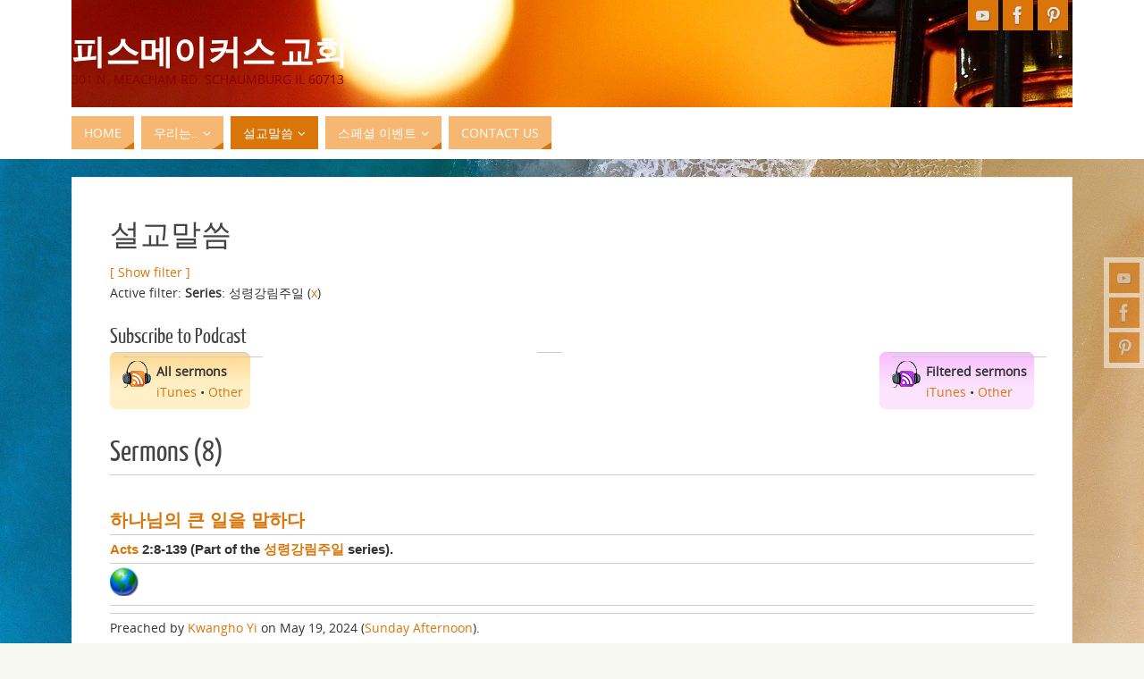

--- FILE ---
content_type: text/html; charset=UTF-8
request_url: http://peacemakerschurch.org/sermons?series=60
body_size: 68834
content:
<!DOCTYPE html>
<html lang="en-US">
<head>
<meta name="viewport" content="width=device-width, user-scalable=yes, initial-scale=1.0, minimum-scale=1.0, maximum-scale=3.0">
<meta http-equiv="Content-Type" content="text/html; charset=UTF-8" />
<link rel="profile" href="http://gmpg.org/xfn/11" />
<link rel="pingback" href="http://peacemakerschurch.org/xmlrpc.php" />
<!-- Added by SermonBrowser (version 0.45.21) - http://www.sermonbrowser.com/ --><link rel="alternate" type="application/rss+xml" title="Sermon podcast" href="http://peacemakerschurch.org/sermons?podcast" /><link rel="alternate" type="application/rss+xml" title="Custom sermon podcast" href="http://peacemakerschurch.org/sermons?series=60&#038;podcast=1&#038;dir=desc&#038;sortby=m.datetime" /><title>설교말씀 &#8211; 피스메이커스 교회</title>
<meta name='robots' content='max-image-preview:large' />
<link rel="alternate" type="application/rss+xml" title="피스메이커스 교회 &raquo; Feed" href="http://peacemakerschurch.org/feed" />
<link rel="alternate" type="application/rss+xml" title="피스메이커스 교회 &raquo; Comments Feed" href="http://peacemakerschurch.org/comments/feed" />
<link rel="alternate" title="oEmbed (JSON)" type="application/json+oembed" href="http://peacemakerschurch.org/wp-json/oembed/1.0/embed?url=http%3A%2F%2Fpeacemakerschurch.org%2Fsermons" />
<link rel="alternate" title="oEmbed (XML)" type="text/xml+oembed" href="http://peacemakerschurch.org/wp-json/oembed/1.0/embed?url=http%3A%2F%2Fpeacemakerschurch.org%2Fsermons&#038;format=xml" />
<style id='wp-img-auto-sizes-contain-inline-css' type='text/css'>
img:is([sizes=auto i],[sizes^="auto," i]){contain-intrinsic-size:3000px 1500px}
/*# sourceURL=wp-img-auto-sizes-contain-inline-css */
</style>
<link rel='stylesheet' id='sb_style-css' href='http://peacemakerschurch.org/sb-style.css?ver=1444087275' type='text/css' media='all' />
<style id='wp-emoji-styles-inline-css' type='text/css'>

	img.wp-smiley, img.emoji {
		display: inline !important;
		border: none !important;
		box-shadow: none !important;
		height: 1em !important;
		width: 1em !important;
		margin: 0 0.07em !important;
		vertical-align: -0.1em !important;
		background: none !important;
		padding: 0 !important;
	}
/*# sourceURL=wp-emoji-styles-inline-css */
</style>
<link rel='stylesheet' id='wp-block-library-css' href='http://peacemakerschurch.org/wp-includes/css/dist/block-library/style.min.css?ver=6.9' type='text/css' media='all' />
<style id='global-styles-inline-css' type='text/css'>
:root{--wp--preset--aspect-ratio--square: 1;--wp--preset--aspect-ratio--4-3: 4/3;--wp--preset--aspect-ratio--3-4: 3/4;--wp--preset--aspect-ratio--3-2: 3/2;--wp--preset--aspect-ratio--2-3: 2/3;--wp--preset--aspect-ratio--16-9: 16/9;--wp--preset--aspect-ratio--9-16: 9/16;--wp--preset--color--black: #000000;--wp--preset--color--cyan-bluish-gray: #abb8c3;--wp--preset--color--white: #ffffff;--wp--preset--color--pale-pink: #f78da7;--wp--preset--color--vivid-red: #cf2e2e;--wp--preset--color--luminous-vivid-orange: #ff6900;--wp--preset--color--luminous-vivid-amber: #fcb900;--wp--preset--color--light-green-cyan: #7bdcb5;--wp--preset--color--vivid-green-cyan: #00d084;--wp--preset--color--pale-cyan-blue: #8ed1fc;--wp--preset--color--vivid-cyan-blue: #0693e3;--wp--preset--color--vivid-purple: #9b51e0;--wp--preset--gradient--vivid-cyan-blue-to-vivid-purple: linear-gradient(135deg,rgb(6,147,227) 0%,rgb(155,81,224) 100%);--wp--preset--gradient--light-green-cyan-to-vivid-green-cyan: linear-gradient(135deg,rgb(122,220,180) 0%,rgb(0,208,130) 100%);--wp--preset--gradient--luminous-vivid-amber-to-luminous-vivid-orange: linear-gradient(135deg,rgb(252,185,0) 0%,rgb(255,105,0) 100%);--wp--preset--gradient--luminous-vivid-orange-to-vivid-red: linear-gradient(135deg,rgb(255,105,0) 0%,rgb(207,46,46) 100%);--wp--preset--gradient--very-light-gray-to-cyan-bluish-gray: linear-gradient(135deg,rgb(238,238,238) 0%,rgb(169,184,195) 100%);--wp--preset--gradient--cool-to-warm-spectrum: linear-gradient(135deg,rgb(74,234,220) 0%,rgb(151,120,209) 20%,rgb(207,42,186) 40%,rgb(238,44,130) 60%,rgb(251,105,98) 80%,rgb(254,248,76) 100%);--wp--preset--gradient--blush-light-purple: linear-gradient(135deg,rgb(255,206,236) 0%,rgb(152,150,240) 100%);--wp--preset--gradient--blush-bordeaux: linear-gradient(135deg,rgb(254,205,165) 0%,rgb(254,45,45) 50%,rgb(107,0,62) 100%);--wp--preset--gradient--luminous-dusk: linear-gradient(135deg,rgb(255,203,112) 0%,rgb(199,81,192) 50%,rgb(65,88,208) 100%);--wp--preset--gradient--pale-ocean: linear-gradient(135deg,rgb(255,245,203) 0%,rgb(182,227,212) 50%,rgb(51,167,181) 100%);--wp--preset--gradient--electric-grass: linear-gradient(135deg,rgb(202,248,128) 0%,rgb(113,206,126) 100%);--wp--preset--gradient--midnight: linear-gradient(135deg,rgb(2,3,129) 0%,rgb(40,116,252) 100%);--wp--preset--font-size--small: 13px;--wp--preset--font-size--medium: 20px;--wp--preset--font-size--large: 36px;--wp--preset--font-size--x-large: 42px;--wp--preset--spacing--20: 0.44rem;--wp--preset--spacing--30: 0.67rem;--wp--preset--spacing--40: 1rem;--wp--preset--spacing--50: 1.5rem;--wp--preset--spacing--60: 2.25rem;--wp--preset--spacing--70: 3.38rem;--wp--preset--spacing--80: 5.06rem;--wp--preset--shadow--natural: 6px 6px 9px rgba(0, 0, 0, 0.2);--wp--preset--shadow--deep: 12px 12px 50px rgba(0, 0, 0, 0.4);--wp--preset--shadow--sharp: 6px 6px 0px rgba(0, 0, 0, 0.2);--wp--preset--shadow--outlined: 6px 6px 0px -3px rgb(255, 255, 255), 6px 6px rgb(0, 0, 0);--wp--preset--shadow--crisp: 6px 6px 0px rgb(0, 0, 0);}:where(.is-layout-flex){gap: 0.5em;}:where(.is-layout-grid){gap: 0.5em;}body .is-layout-flex{display: flex;}.is-layout-flex{flex-wrap: wrap;align-items: center;}.is-layout-flex > :is(*, div){margin: 0;}body .is-layout-grid{display: grid;}.is-layout-grid > :is(*, div){margin: 0;}:where(.wp-block-columns.is-layout-flex){gap: 2em;}:where(.wp-block-columns.is-layout-grid){gap: 2em;}:where(.wp-block-post-template.is-layout-flex){gap: 1.25em;}:where(.wp-block-post-template.is-layout-grid){gap: 1.25em;}.has-black-color{color: var(--wp--preset--color--black) !important;}.has-cyan-bluish-gray-color{color: var(--wp--preset--color--cyan-bluish-gray) !important;}.has-white-color{color: var(--wp--preset--color--white) !important;}.has-pale-pink-color{color: var(--wp--preset--color--pale-pink) !important;}.has-vivid-red-color{color: var(--wp--preset--color--vivid-red) !important;}.has-luminous-vivid-orange-color{color: var(--wp--preset--color--luminous-vivid-orange) !important;}.has-luminous-vivid-amber-color{color: var(--wp--preset--color--luminous-vivid-amber) !important;}.has-light-green-cyan-color{color: var(--wp--preset--color--light-green-cyan) !important;}.has-vivid-green-cyan-color{color: var(--wp--preset--color--vivid-green-cyan) !important;}.has-pale-cyan-blue-color{color: var(--wp--preset--color--pale-cyan-blue) !important;}.has-vivid-cyan-blue-color{color: var(--wp--preset--color--vivid-cyan-blue) !important;}.has-vivid-purple-color{color: var(--wp--preset--color--vivid-purple) !important;}.has-black-background-color{background-color: var(--wp--preset--color--black) !important;}.has-cyan-bluish-gray-background-color{background-color: var(--wp--preset--color--cyan-bluish-gray) !important;}.has-white-background-color{background-color: var(--wp--preset--color--white) !important;}.has-pale-pink-background-color{background-color: var(--wp--preset--color--pale-pink) !important;}.has-vivid-red-background-color{background-color: var(--wp--preset--color--vivid-red) !important;}.has-luminous-vivid-orange-background-color{background-color: var(--wp--preset--color--luminous-vivid-orange) !important;}.has-luminous-vivid-amber-background-color{background-color: var(--wp--preset--color--luminous-vivid-amber) !important;}.has-light-green-cyan-background-color{background-color: var(--wp--preset--color--light-green-cyan) !important;}.has-vivid-green-cyan-background-color{background-color: var(--wp--preset--color--vivid-green-cyan) !important;}.has-pale-cyan-blue-background-color{background-color: var(--wp--preset--color--pale-cyan-blue) !important;}.has-vivid-cyan-blue-background-color{background-color: var(--wp--preset--color--vivid-cyan-blue) !important;}.has-vivid-purple-background-color{background-color: var(--wp--preset--color--vivid-purple) !important;}.has-black-border-color{border-color: var(--wp--preset--color--black) !important;}.has-cyan-bluish-gray-border-color{border-color: var(--wp--preset--color--cyan-bluish-gray) !important;}.has-white-border-color{border-color: var(--wp--preset--color--white) !important;}.has-pale-pink-border-color{border-color: var(--wp--preset--color--pale-pink) !important;}.has-vivid-red-border-color{border-color: var(--wp--preset--color--vivid-red) !important;}.has-luminous-vivid-orange-border-color{border-color: var(--wp--preset--color--luminous-vivid-orange) !important;}.has-luminous-vivid-amber-border-color{border-color: var(--wp--preset--color--luminous-vivid-amber) !important;}.has-light-green-cyan-border-color{border-color: var(--wp--preset--color--light-green-cyan) !important;}.has-vivid-green-cyan-border-color{border-color: var(--wp--preset--color--vivid-green-cyan) !important;}.has-pale-cyan-blue-border-color{border-color: var(--wp--preset--color--pale-cyan-blue) !important;}.has-vivid-cyan-blue-border-color{border-color: var(--wp--preset--color--vivid-cyan-blue) !important;}.has-vivid-purple-border-color{border-color: var(--wp--preset--color--vivid-purple) !important;}.has-vivid-cyan-blue-to-vivid-purple-gradient-background{background: var(--wp--preset--gradient--vivid-cyan-blue-to-vivid-purple) !important;}.has-light-green-cyan-to-vivid-green-cyan-gradient-background{background: var(--wp--preset--gradient--light-green-cyan-to-vivid-green-cyan) !important;}.has-luminous-vivid-amber-to-luminous-vivid-orange-gradient-background{background: var(--wp--preset--gradient--luminous-vivid-amber-to-luminous-vivid-orange) !important;}.has-luminous-vivid-orange-to-vivid-red-gradient-background{background: var(--wp--preset--gradient--luminous-vivid-orange-to-vivid-red) !important;}.has-very-light-gray-to-cyan-bluish-gray-gradient-background{background: var(--wp--preset--gradient--very-light-gray-to-cyan-bluish-gray) !important;}.has-cool-to-warm-spectrum-gradient-background{background: var(--wp--preset--gradient--cool-to-warm-spectrum) !important;}.has-blush-light-purple-gradient-background{background: var(--wp--preset--gradient--blush-light-purple) !important;}.has-blush-bordeaux-gradient-background{background: var(--wp--preset--gradient--blush-bordeaux) !important;}.has-luminous-dusk-gradient-background{background: var(--wp--preset--gradient--luminous-dusk) !important;}.has-pale-ocean-gradient-background{background: var(--wp--preset--gradient--pale-ocean) !important;}.has-electric-grass-gradient-background{background: var(--wp--preset--gradient--electric-grass) !important;}.has-midnight-gradient-background{background: var(--wp--preset--gradient--midnight) !important;}.has-small-font-size{font-size: var(--wp--preset--font-size--small) !important;}.has-medium-font-size{font-size: var(--wp--preset--font-size--medium) !important;}.has-large-font-size{font-size: var(--wp--preset--font-size--large) !important;}.has-x-large-font-size{font-size: var(--wp--preset--font-size--x-large) !important;}
/*# sourceURL=global-styles-inline-css */
</style>

<style id='classic-theme-styles-inline-css' type='text/css'>
/*! This file is auto-generated */
.wp-block-button__link{color:#fff;background-color:#32373c;border-radius:9999px;box-shadow:none;text-decoration:none;padding:calc(.667em + 2px) calc(1.333em + 2px);font-size:1.125em}.wp-block-file__button{background:#32373c;color:#fff;text-decoration:none}
/*# sourceURL=/wp-includes/css/classic-themes.min.css */
</style>
<link rel='stylesheet' id='parabola-fonts-css' href='http://peacemakerschurch.org/wp-content/themes/parabola/fonts/fontfaces.css?ver=2.4.2' type='text/css' media='all' />
<link rel='stylesheet' id='parabola-style-css' href='http://peacemakerschurch.org/wp-content/themes/parabola/style.css?ver=2.4.2' type='text/css' media='all' />
<style id='parabola-style-inline-css' type='text/css'>
#header, #main, .topmenu, #colophon, #footer2-inner { max-width: 1120px; } #container.one-column { } #container.two-columns-right #secondary { width:220px; float:right; } #container.two-columns-right #content { width:880px; float:left; } /*fallback*/ #container.two-columns-right #content { width:calc(100% - 240px); float:left; } #container.two-columns-left #primary { width:220px; float:left; } #container.two-columns-left #content { width:880px; float:right; } /*fallback*/ #container.two-columns-left #content { width:-moz-calc(100% - 240px); float:right; width:-webkit-calc(100% - 240px); width:calc(100% - 240px); } #container.three-columns-right .sidey { width:110px; float:left; } #container.three-columns-right #primary { margin-left:20px; margin-right:20px; } #container.three-columns-right #content { width:860px; float:left; } /*fallback*/ #container.three-columns-right #content { width:-moz-calc(100% - 260px); float:left; width:-webkit-calc(100% - 260px); width:calc(100% - 260px);} #container.three-columns-left .sidey { width:110px; float:left; } #container.three-columns-left #secondary {margin-left:20px; margin-right:20px; } #container.three-columns-left #content { width:860px; float:right;} /*fallback*/ #container.three-columns-left #content { width:-moz-calc(100% - 260px); float:right; width:-webkit-calc(100% - 260px); width:calc(100% - 260px); } #container.three-columns-sided .sidey { width:110px; float:left; } #container.three-columns-sided #secondary { float:right; } #container.three-columns-sided #content { width:860px; float:right; /*fallback*/ width:-moz-calc(100% - 260px); float:right; width:-webkit-calc(100% - 260px); float:right; width:calc(100% - 260px); float:right; margin: 0 130px 0 -1120px; } body { font-family: "Open Sans"; } #content h1.entry-title a, #content h2.entry-title a, #content h1.entry-title , #content h2.entry-title, #frontpage .nivo-caption h3, .column-header-image, .column-header-noimage, .columnmore { font-family: "Bebas Neue"; } .widget-title, .widget-title a { line-height: normal; font-family: "Bebas Neue"; } .entry-content h1, .entry-content h2, .entry-content h3, .entry-content h4, .entry-content h5, .entry-content h6, h3#comments-title, #comments #reply-title { font-family: "Yanone Kaffeesatz Regular"; } #site-title span a { font-family: "Oswald Stencil"; } #access ul li a, #access ul li a span { font-family: "Open Sans"; } body { color: #333333; background-color: #F7F7F2 } a { color: #da750a; } a:hover { color: #da750a; } #header-full { background-color: #FFFFFF; } #site-title span a { color:#fffefe; } #site-description { color:#8a0202; } .socials a { background-color: #da750a; } .socials .socials-hover { background-color: #f6b773; } .breadcrumbs:before { border-color: transparent transparent transparent #333333; } #access a, #nav-toggle span { color: #FFFFFF; background-color: #f6b773; } @media (max-width: 650px) { #access, #nav-toggle { background-color: #f6b773; } } #access a:hover { color: #000000; background-color: #fcd9b4; } #access > .menu > ul > li > a:after, #access > .menu > ul ul:after { border-color: transparent transparent #da750a transparent; } #access ul li:hover a:after { border-bottom-color:#8a0202;} #access ul li.current_page_item > a, #access ul li.current-menu-item > a, /*#access ul li.current_page_parent > a, #access ul li.current-menu-parent > a,*/ #access ul li.current_page_ancestor > a, #access ul li.current-menu-ancestor > a { color: #FFFFFF; background-color: #da750a; } #access ul li.current_page_item > a:hover, #access ul li.current-menu-item > a:hover, /*#access ul li.current_page_parent > a:hover, #access ul li.current-menu-parent > a:hover,*/ #access ul li.current_page_ancestor > a:hover, #access ul li.current-menu-ancestor > a:hover { color: #000000; } #access ul ul { box-shadow: 3px 3px 0 rgba(252,217,180,0.3); } .topmenu ul li a { color: #666666; } .topmenu ul li a:after { border-color: #da750a transparent transparent transparent; } .topmenu ul li a:hover:after {border-top-color:#8a0202} .topmenu ul li a:hover { color: #666666; background-color: #FFFFFF; } div.post, div.page, div.hentry, div.product, div[class^='post-'], #comments, .comments, .column-text, .column-image, #srights, #slefts, #front-text3, #front-text4, .page-title, .page-header, article.post, article.page, article.hentry, .contentsearch, #author-info, #nav-below, .yoyo > li, .woocommerce #mainwoo { background-color: #FFFFFF; } div.post, div.page, div.hentry, .sidey .widget-container, #comments, .commentlist .comment-body, article.post, article.page, article.hentry, #nav-below, .page-header, .yoyo > li, #front-text3, #front-text4 { border-color: #EEEEEE; } #author-info, #entry-author-info { border-color: #F7F7F7; } #entry-author-info #author-avatar, #author-info #author-avatar { border-color: #EEEEEE; } article.sticky:hover { border-color: rgba(138,2,2,.6); } .sidey .widget-container { color: #333333; background-color: #FFFFFF; } .sidey .widget-title { color: #000000; background-color: #ffffff; } .sidey .widget-title:after { border-color: transparent transparent #da750a; } .sidey .widget-container a { color: #da750a; } .sidey .widget-container a:hover { color: #da750a; } .entry-content h1, .entry-content h2, .entry-content h3, .entry-content h4, .entry-content h5, .entry-content h6 { color: #444444; } .entry-title, .entry-title a, .page-title { color: #444444; } .entry-title a:hover { color: #000000; } #content h3.entry-format { color: #FFFFFF; background-color: #f6b773; border-color: #f6b773; } #content h3.entry-format { color: #FFFFFF; background-color: #f6b773; border-color: #f6b773; } .comments-link { background-color: #F7F7F7; } .comments-link:before { border-color: #F7F7F7 transparent transparent; } #footer { color: #AAAAAA; background-color: #1A1917; } #footer2 { color: #AAAAAA; background-color: #131211; border-color:rgba(255,255,255,.1); } #footer a { color: #da750a; } #footer a:hover { color: #da750a; } #footer2 a { color: #da750a; } #footer2 a:hover { color: #da750a; } #footer .widget-container { color: #333333; background-color: #FFFFFF; } #footer .widget-title { color: #FFFFFF; background-color: #444444; } #footer .widget-title:after { border-color: transparent transparent #da750a; } .footermenu ul li a:after { border-color: transparent transparent #da750a transparent; } a.continue-reading-link { color:#FFFFFF !important; background:#f6b773; border-color:#EEEEEE; } a.continue-reading-link:hover { background-color:#da750a; } .button, #respond .form-submit input#submit { background-color: #F7F7F7; border-color: #EEEEEE; } .button:hover, #respond .form-submit input#submit:hover { border-color: #CCCCCC; } .entry-content tr th, .entry-content thead th { color: #FFFFFF; background-color: #444444; } .entry-content fieldset, .entry-content tr td { border-color: #CCCCCC; } hr { background-color: #CCCCCC; } input[type="text"], input[type="password"], input[type="email"], textarea, select, input[type="color"],input[type="date"],input[type="datetime"],input[type="datetime-local"],input[type="month"],input[type="number"],input[type="range"], input[type="search"],input[type="tel"],input[type="time"],input[type="url"],input[type="week"] { background-color: #F7F7F7; border-color: #CCCCCC #EEEEEE #EEEEEE #CCCCCC; color: #333333; } input[type="submit"], input[type="reset"] { color: #333333; background-color: #F7F7F7; border-color: #EEEEEE;} input[type="text"]:hover, input[type="password"]:hover, input[type="email"]:hover, textarea:hover, input[type="color"]:hover, input[type="date"]:hover, input[type="datetime"]:hover, input[type="datetime-local"]:hover, input[type="month"]:hover, input[type="number"]:hover, input[type="range"]:hover, input[type="search"]:hover, input[type="tel"]:hover, input[type="time"]:hover, input[type="url"]:hover, input[type="week"]:hover { background-color: rgb(247,247,247); background-color: rgba(247,247,247,0.4); } .entry-content code { border-color: #CCCCCC; background-color: #F7F7F7; } .entry-content pre { background-color: #F7F7F7; } .entry-content blockquote { border-color: #da750a; background-color: #F7F7F7; } abbr, acronym { border-color: #333333; } span.edit-link { color: #333333; background-color: #EEEEEE; border-color: #F7F7F7; } .meta-border .entry-meta span, .meta-border .entry-utility span.bl_posted { border-color: #F7F7F7; } .meta-accented .entry-meta span, .meta-accented .entry-utility span.bl_posted { background-color: #EEEEEE; border-color: #F7F7F7; } .comment-meta a { color: #999999; } .comment-author { background-color: #F7F7F7; } .comment-details:after { border-color: transparent transparent transparent #F7F7F7; } .comment:hover > div > .comment-author { background-color: #EEEEEE; } .comment:hover > div > .comment-author .comment-details:after { border-color: transparent transparent transparent #EEEEEE; } #respond .form-allowed-tags { color: #999999; } .comment .reply a { border-color: #EEEEEE; color: #333333;} .comment .reply a:hover { background-color: #EEEEEE } .nav-next a:hover, .nav-previous a:hover {background: #F7F7F7} .pagination .current { font-weight: bold; } .pagination span, .pagination a { background-color: #FFFFFF; } .pagination a:hover { background-color: #f6b773;color:#da750a} .page-link em {background-color: #f6b773; color:#da750a;} .page-link a em {color:#8a0202;} .page-link a:hover em {background-color:#fcd9b4;} #searchform input[type="text"] {color:#999999;} #toTop {border-color:transparent transparent #131211;} #toTop:after {border-color:transparent transparent #FFFFFF;} #toTop:hover:after {border-bottom-color:#da750a;} .caption-accented .wp-caption { background-color:rgb(218,117,10); background-color:rgba(218,117,10,0.8); color:#FFFFFF} .meta-themed .entry-meta span { color: #999999; background-color: #F7F7F7; border-color: #EEEEEE; } .meta-themed .entry-meta span:hover { background-color: #EEEEEE; } .meta-themed .entry-meta span a:hover { color: #333333; } .entry-content, .entry-summary, #front-text3, #front-text4 { text-align:Default ; } html { font-size:14px; line-height:1.7em; } #content h1.entry-title, #content h2.entry-title { font-size:34px ;} .widget-title, .widget-title a { font-size:18px ;} .entry-content h1 { font-size: 2.676em; } #frontpage h1 { font-size: 2.076em; } .entry-content h2 { font-size: 2.352em; } #frontpage h2 { font-size: 1.752em; } .entry-content h3 { font-size: 2.028em; } #frontpage h3 { font-size: 1.428em; } .entry-content h4 { font-size: 1.704em; } #frontpage h4 { font-size: 1.104em; } .entry-content h5 { font-size: 1.38em; } #frontpage h5 { font-size: 0.78em; } .entry-content h6 { font-size: 1.056em; } #frontpage h6 { font-size: 0.456em; } #site-title span a { font-size:38px ;} #access ul li a { font-size:14px ;} #access ul ul ul a {font-size:12px;} .nocomments, .nocomments2 {display:none;} #header-container > div:first-child { margin:40px 0 0 0px;} .entry-content p, .entry-content ul, .entry-content ol, .entry-content dd, .entry-content pre, .entry-content hr, .commentlist p { margin-bottom: 1.0em; } #header-widget-area { width: 33%; } #branding { height:120px; } @media (max-width: 800px) { #content h1.entry-title, #content h2.entry-title { font-size:32.3px ; } #site-title span a { font-size:34.2px;} } @media (max-width: 650px) { #content h1.entry-title, #content h2.entry-title {font-size:30.6px ;} #site-title span a { font-size:30.4px;} } @media (max-width: 480px) { #site-title span a { font-size:22.8px;} } 
/* Parabola Custom CSS */
/*# sourceURL=parabola-style-inline-css */
</style>
<link rel='stylesheet' id='parabola-mobile-css' href='http://peacemakerschurch.org/wp-content/themes/parabola/styles/style-mobile.css?ver=2.4.2' type='text/css' media='all' />
<script type="text/javascript" src="http://peacemakerschurch.org/wp-includes/js/jquery/jquery.min.js?ver=3.7.1" id="jquery-core-js"></script>
<script type="text/javascript" src="http://peacemakerschurch.org/wp-includes/js/jquery/jquery-migrate.min.js?ver=3.4.1" id="jquery-migrate-js"></script>
<script type="text/javascript" id="parabola-frontend-js-extra">
/* <![CDATA[ */
var parabola_settings = {"masonry":"1","magazine":"1","mobile":"1","fitvids":"1"};
//# sourceURL=parabola-frontend-js-extra
/* ]]> */
</script>
<script type="text/javascript" src="http://peacemakerschurch.org/wp-content/themes/parabola/js/frontend.js?ver=2.4.2" id="parabola-frontend-js"></script>
<link rel="https://api.w.org/" href="http://peacemakerschurch.org/wp-json/" /><link rel="alternate" title="JSON" type="application/json" href="http://peacemakerschurch.org/wp-json/wp/v2/pages/14" /><link rel="EditURI" type="application/rsd+xml" title="RSD" href="http://peacemakerschurch.org/xmlrpc.php?rsd" />
<meta name="generator" content="WordPress 6.9" />
<link rel="canonical" href="http://peacemakerschurch.org/sermons" />
<link rel='shortlink' href='http://peacemakerschurch.org/?p=14' />
<style type="text/css" id="custom-background-css">
body.custom-background { background-image: url("http://peacemakerschurch.org/wp-content/uploads/2022/09/beach-2562563_1920-1.jpg"); background-position: right bottom; background-size: cover; background-repeat: no-repeat; background-attachment: fixed; }
</style>
	<link rel="icon" href="http://peacemakerschurch.org/wp-content/uploads/2017/01/cropped-PKCC_clear-32x32.png" sizes="32x32" />
<link rel="icon" href="http://peacemakerschurch.org/wp-content/uploads/2017/01/cropped-PKCC_clear-192x192.png" sizes="192x192" />
<link rel="apple-touch-icon" href="http://peacemakerschurch.org/wp-content/uploads/2017/01/cropped-PKCC_clear-180x180.png" />
<meta name="msapplication-TileImage" content="http://peacemakerschurch.org/wp-content/uploads/2017/01/cropped-PKCC_clear-270x270.png" />
<!--[if lt IE 9]>
<script>
document.createElement('header');
document.createElement('nav');
document.createElement('section');
document.createElement('article');
document.createElement('aside');
document.createElement('footer');
</script>
<![endif]-->
<link rel='stylesheet' id='mediaelement-css' href='http://peacemakerschurch.org/wp-includes/js/mediaelement/mediaelementplayer-legacy.min.css?ver=4.2.17' type='text/css' media='all' />
<link rel='stylesheet' id='wp-mediaelement-css' href='http://peacemakerschurch.org/wp-includes/js/mediaelement/wp-mediaelement.min.css?ver=6.9' type='text/css' media='all' />
</head>
<body class="wp-singular page-template-default page page-id-14 page-parent custom-background wp-theme-parabola parabola-image-three caption-light meta-light parabola_triagles magazine-layout parabola-menu-left">

<div id="toTop"> </div>
<div id="wrapper" class="hfeed">

<div class="socials" id="srights">
			<a  target="_blank"  rel="nofollow" href="https://www.youtube.com/channel/UCyHrDGLWQVGPPgyA2KLAG0Q"
			class="socialicons social-YouTube" title="YouTube">
				<img alt="YouTube" src="http://peacemakerschurch.org/wp-content/themes/parabola/images/socials/YouTube.png" />
			</a>
			<a  target="_blank"  rel="nofollow" href="https://www.facebook.com/peacekcc"
			class="socialicons social-Facebook" title="Facebook">
				<img alt="Facebook" src="http://peacemakerschurch.org/wp-content/themes/parabola/images/socials/Facebook.png" />
			</a>
			<a  target="_blank"  rel="nofollow" href="https://www.pinterest.com/peacemakerschurch/"
			class="socialicons social-Pinterest" title="Pinterest">
				<img alt="Pinterest" src="http://peacemakerschurch.org/wp-content/themes/parabola/images/socials/Pinterest.png" />
			</a></div>
<div id="header-full">

<header id="header">


		<div id="masthead">

			<div id="branding" role="banner" >

				<img id="bg_image" alt="피스메이커스 교회" title="피스메이커스 교회" src="http://peacemakerschurch.org/wp-content/uploads/2022/09/cropped-edison-bulb-7391388_1920.jpg"  /><div id="header-container">
<div><div id="site-title"><span> <a href="http://peacemakerschurch.org/" title="피스메이커스 교회" rel="home">피스메이커스 교회</a> </span></div><div id="site-description" >301 N. Meacham Rd. Schaumburg IL 60713</div></div><div class="socials" id="sheader">
			<a  target="_blank"  rel="nofollow" href="https://www.youtube.com/channel/UCyHrDGLWQVGPPgyA2KLAG0Q"
			class="socialicons social-YouTube" title="YouTube">
				<img alt="YouTube" src="http://peacemakerschurch.org/wp-content/themes/parabola/images/socials/YouTube.png" />
			</a>
			<a  target="_blank"  rel="nofollow" href="https://www.facebook.com/peacekcc"
			class="socialicons social-Facebook" title="Facebook">
				<img alt="Facebook" src="http://peacemakerschurch.org/wp-content/themes/parabola/images/socials/Facebook.png" />
			</a>
			<a  target="_blank"  rel="nofollow" href="https://www.pinterest.com/peacemakerschurch/"
			class="socialicons social-Pinterest" title="Pinterest">
				<img alt="Pinterest" src="http://peacemakerschurch.org/wp-content/themes/parabola/images/socials/Pinterest.png" />
			</a></div></div>								<div style="clear:both;"></div>

			</div><!-- #branding -->
			<a id="nav-toggle"><span>&nbsp;</span></a>
			
			<nav id="access" class="jssafe" role="navigation">

					<div class="skip-link screen-reader-text"><a href="#content" title="Skip to content">Skip to content</a></div>
	<div class="menu"><ul id="prime_nav" class="menu"><li id="menu-item-2578" class="menu-item menu-item-type-custom menu-item-object-custom menu-item-home menu-item-2578"><a href="http://peacemakerschurch.org/"><span>Home</span></a></li>
<li id="menu-item-2579" class="menu-item menu-item-type-post_type menu-item-object-page menu-item-has-children menu-item-2579"><a href="http://peacemakerschurch.org/we-are"><span>우리는..</span></a>
<ul class="sub-menu">
	<li id="menu-item-2580" class="menu-item menu-item-type-post_type menu-item-object-page menu-item-2580"><a href="http://peacemakerschurch.org/we-are/%ea%b5%90%ec%97%ad%ec%9e%90"><span>교역자</span></a></li>
	<li id="menu-item-2581" class="menu-item menu-item-type-post_type menu-item-object-page menu-item-2581"><a href="http://peacemakerschurch.org/we-are/who-we-are-what-we-believe"><span>신앙고백</span></a></li>
	<li id="menu-item-2582" class="menu-item menu-item-type-post_type menu-item-object-page menu-item-2582"><a href="http://peacemakerschurch.org/we-are/identity"><span>피스메이커의 정체성</span></a></li>
	<li id="menu-item-3651" class="menu-item menu-item-type-post_type menu-item-object-page menu-item-3651"><a href="http://peacemakerschurch.org/%ec%98%88%eb%b0%b0-%ec%95%88%eb%82%b4"><span>예배 안내 / 찾아 오시는 길</span></a></li>
</ul>
</li>
<li id="menu-item-2583" class="menu-item menu-item-type-post_type menu-item-object-page current-menu-item page_item page-item-14 current_page_item menu-item-has-children menu-item-2583"><a href="http://peacemakerschurch.org/sermons" aria-current="page"><span>설교말씀</span></a>
<ul class="sub-menu">
	<li id="menu-item-2584" class="ppr-new-window menu-item menu-item-type-post_type menu-item-object-page menu-item-has-children menu-item-2584"><a target="_blank" href="http://peacemakerschurch.org/sermons/%ec%a3%bc%ec%9d%bc%ec%98%88%eb%b0%b0"><span>주일예배</span></a>
	<ul class="sub-menu">
		<li id="menu-item-3607" class="ppr-new-window menu-item menu-item-type-post_type menu-item-object-page menu-item-3607"><a target="_blank" href="http://peacemakerschurch.org/%eb%a7%88%ea%b0%80%eb%b3%b5%ec%9d%8c-%ec%8b%9c%eb%a6%ac%ec%a6%88"><span>마가복음 시리즈</span></a></li>
		<li id="menu-item-2585" class="ppr-new-window menu-item menu-item-type-post_type menu-item-object-page menu-item-2585"><a target="_blank" href="http://peacemakerschurch.org/sermons/%ec%a3%bc%ec%9d%bc%ec%98%88%eb%b0%b0/%ea%b0%88%eb%9d%bc%eb%94%94%ec%95%84%ec%84%9c-%ec%8b%9c%eb%a6%ac%ec%a6%88"><span>갈라디아서 시리즈</span></a></li>
		<li id="menu-item-2606" class="ppr-new-window menu-item menu-item-type-post_type menu-item-object-page menu-item-2606"><a target="_blank" href="http://peacemakerschurch.org/sermons/%eb%8b%a4%eb%8b%88%ec%97%98%ec%84%9c-%ec%8b%9c%eb%a6%ac%ec%a6%88"><span>다니엘서 시리즈</span></a></li>
		<li id="menu-item-2607" class="ppr-new-window menu-item menu-item-type-post_type menu-item-object-page menu-item-2607"><a target="_blank" href="http://peacemakerschurch.org/sermons/%ec%9a%94%eb%82%98%ec%84%9c-%ec%8b%9c%eb%a6%ac%ec%a6%88"><span>요나서 시리즈</span></a></li>
		<li id="menu-item-2612" class="ppr-new-window menu-item menu-item-type-post_type menu-item-object-page menu-item-2612"><a target="_blank" href="http://peacemakerschurch.org/sermons/%ed%92%8d%ec%84%b1%ed%95%9c-%ec%82%b6-%ec%8b%9c%eb%a6%ac%ec%a6%88"><span>풍성한 삶 시리즈</span></a></li>
		<li id="menu-item-2614" class="ppr-new-window menu-item menu-item-type-post_type menu-item-object-page menu-item-2614"><a target="_blank" href="http://peacemakerschurch.org/sermons/%ea%b8%b0%eb%8f%84-%ec%8b%9c%eb%a6%ac%ec%a6%88"><span>기도 시리즈</span></a></li>
		<li id="menu-item-2613" class="ppr-new-window menu-item menu-item-type-post_type menu-item-object-page menu-item-2613"><a target="_blank" href="http://peacemakerschurch.org/sermons/%ec%98%81%ec%a0%81%eb%ac%b4%ec%9e%a5-%ec%8b%9c%eb%a6%ac%ec%a6%88"><span>영적무장 시리즈</span></a></li>
		<li id="menu-item-2587" class="ppr-new-window menu-item menu-item-type-post_type menu-item-object-page menu-item-2587"><a target="_blank" href="http://peacemakerschurch.org/sermons/%ec%a3%bc%ec%9d%bc%ec%98%88%eb%b0%b0/%eb%b3%b5%ec%9d%8c-%ec%8b%9c%eb%a6%ac%ec%a6%88"><span>복음 시리즈</span></a></li>
		<li id="menu-item-2586" class="ppr-new-window menu-item menu-item-type-post_type menu-item-object-page menu-item-2586"><a target="_blank" href="http://peacemakerschurch.org/sermons/%ec%a3%bc%ec%9d%bc%ec%98%88%eb%b0%b0/%eb%a0%88%ec%9c%84%ea%b8%b0"><span>레위기</span></a></li>
		<li id="menu-item-2588" class="ppr-new-window menu-item menu-item-type-post_type menu-item-object-page menu-item-2588"><a target="_blank" href="http://peacemakerschurch.org/sermons/%ec%a3%bc%ec%9d%bc%ec%98%88%eb%b0%b0/%ec%82%ac%eb%8f%84%ed%96%89%ec%a0%84"><span>사도행전</span></a></li>
	</ul>
</li>
	<li id="menu-item-2591" class="ppr-new-window menu-item menu-item-type-post_type menu-item-object-page menu-item-has-children menu-item-2591"><a target="_blank" href="http://peacemakerschurch.org/sermons/mizpah-prayer"><span>금요신앙학교</span></a>
	<ul class="sub-menu">
		<li id="menu-item-2622" class="ppr-new-window menu-item menu-item-type-post_type menu-item-object-page menu-item-2622"><a target="_blank" href="http://peacemakerschurch.org/%ed%95%98%ec%9d%b4%eb%8d%b8%eb%b2%a0%eb%a5%b4%ea%b7%b8-%ec%8b%a0%ec%95%99%ea%b3%a0%eb%b0%b1"><span>하이델베르크 신앙고백</span></a></li>
		<li id="menu-item-2616" class="ppr-new-window menu-item menu-item-type-post_type menu-item-object-page menu-item-2616"><a target="_blank" href="http://peacemakerschurch.org/sermons/%ec%a2%85%ea%b5%90%ea%b0%9c%ed%98%81-%ed%8a%b9%ea%b0%95"><span>종교개혁 특강</span></a></li>
		<li id="menu-item-2617" class="ppr-new-window menu-item menu-item-type-post_type menu-item-object-page menu-item-2617"><a target="_blank" href="http://peacemakerschurch.org/sermons/%ec%82%bc%ec%9c%84%ec%9d%bc%ec%b2%b4%ed%8a%b9%ea%b0%95"><span>삼위일체특강</span></a></li>
		<li id="menu-item-2615" class="ppr-new-window menu-item menu-item-type-post_type menu-item-object-page menu-item-2615"><a target="_blank" href="http://peacemakerschurch.org/sermons/%ec%84%b1%eb%a0%b9%ea%b0%95%eb%a6%bc%ec%a3%bc%ec%9d%bc-%ed%8a%b9%ea%b0%95"><span>성령강림주일 특강</span></a></li>
		<li id="menu-item-2618" class="ppr-new-window menu-item menu-item-type-post_type menu-item-object-page menu-item-2618"><a target="_blank" href="http://peacemakerschurch.org/sermons/%ed%92%8d%ec%84%b1%ed%95%9c-%ec%82%b6-%ec%8b%9c%eb%a6%ac%ec%a6%88"><span>풍성한 삶 시리즈</span></a></li>
	</ul>
</li>
	<li id="menu-item-2624" class="ppr-new-window menu-item menu-item-type-post_type menu-item-object-page menu-item-has-children menu-item-2624"><a target="_blank" href="http://peacemakerschurch.org/%eb%82%a0%eb%a7%88%eb%8b%a4-%ec%84%b1%ea%b2%bd%ea%b3%bc-%ed%95%a8%ea%bb%98"><span>날마다 성경과 함께</span></a>
	<ul class="sub-menu">
		<li id="menu-item-2626" class="ppr-new-window menu-item menu-item-type-post_type menu-item-object-page menu-item-2626"><a target="_blank" href="http://peacemakerschurch.org/%ec%8b%a0%eb%85%84-%ed%8a%b9%eb%b3%84-%ec%83%88%eb%b2%bd%ec%98%88%eb%b0%b0"><span>신년 특별 새벽예배</span></a></li>
		<li id="menu-item-2623" class="ppr-new-window menu-item menu-item-type-post_type menu-item-object-page menu-item-2623"><a target="_blank" href="http://peacemakerschurch.org/%ea%b3%a0%eb%82%9c%ec%a3%bc%ea%b0%84-%ed%8a%b9%eb%b3%84-%ec%83%88%eb%b2%bd%ec%98%88%eb%b0%b0"><span>고난주간 특별 새벽예배</span></a></li>
		<li id="menu-item-2625" class="ppr-new-window menu-item menu-item-type-post_type menu-item-object-page menu-item-2625"><a target="_blank" href="http://peacemakerschurch.org/%eb%8c%80%ea%b0%95%ec%a0%88-%ed%8a%b9%eb%b3%84-%ec%83%88%eb%b2%bd%ec%98%88%eb%b0%b0"><span>대강절 특별 새벽예배</span></a></li>
	</ul>
</li>
	<li id="menu-item-2592" class="menu-item menu-item-type-post_type menu-item-object-page menu-item-has-children menu-item-2592"><a href="http://peacemakerschurch.org/sermons/%ec%8b%9c%eb%a6%ac%ec%a6%88"><span>절기예배</span></a>
	<ul class="sub-menu">
		<li id="menu-item-2593" class="ppr-new-window menu-item menu-item-type-post_type menu-item-object-page menu-item-2593"><a target="_blank" href="http://peacemakerschurch.org/sermons/%ec%8b%9c%eb%a6%ac%ec%a6%88/%ec%82%ac%ec%88%9c%ec%a0%88-%ec%b9%98%ec%9c%a0%ec%98%88%eb%b0%b0"><span>사순절 (Lent)</span></a></li>
		<li id="menu-item-2594" class="ppr-new-window menu-item menu-item-type-post_type menu-item-object-page menu-item-2594"><a target="_blank" href="http://peacemakerschurch.org/sermons/%ec%8b%9c%eb%a6%ac%ec%a6%88/%eb%b6%80%ed%99%9c%ec%a0%88"><span>부활절 (Easter)</span></a></li>
		<li id="menu-item-2627" class="ppr-new-window menu-item menu-item-type-post_type menu-item-object-page menu-item-2627"><a target="_blank" href="http://peacemakerschurch.org/sermons/%ec%8b%9c%eb%a6%ac%ec%a6%88/christmas-service"><span>성탄예배 (Christmas)</span></a></li>
		<li id="menu-item-2628" class="ppr-new-window menu-item menu-item-type-post_type menu-item-object-page menu-item-2628"><a target="_blank" href="http://peacemakerschurch.org/sermons/%ec%8b%9c%eb%a6%ac%ec%a6%88/%ec%86%a1%ea%b5%ac%ec%98%81%ec%8b%a0%ec%98%88%eb%b0%b0"><span>송구영신예배 (New Year’s Eve Service)</span></a></li>
	</ul>
</li>
	<li id="menu-item-2595" class="menu-item menu-item-type-post_type menu-item-object-page menu-item-has-children menu-item-2595"><a href="http://peacemakerschurch.org/sermons/bible-study"><span>성경공부</span></a>
	<ul class="sub-menu">
		<li id="menu-item-2608" class="ppr-new-window menu-item menu-item-type-post_type menu-item-object-page menu-item-2608"><a target="_blank" href="http://peacemakerschurch.org/sermons/bible-study/%ea%b5%ac%ec%95%bd%ea%b0%9c%ea%b4%80"><span>구약산책</span></a></li>
		<li id="menu-item-5760" class="ppr-new-window ppr-nofollow ppr-rewrite menu-item menu-item-type-post_type menu-item-object-page menu-item-5760"><a target="_blank" rel="nofollow" href="http://peacemakerschurch.org/sermons?series=101"><span>신약산책</span></a></li>
		<li id="menu-item-2609" class="ppr-new-window menu-item menu-item-type-post_type menu-item-object-page menu-item-2609"><a target="_blank" href="http://peacemakerschurch.org/sermons/bible-study/%ec%84%b1%ea%b2%bd%ea%b3%b5%eb%b6%80"><span>새신자반 강의</span></a></li>
	</ul>
</li>
</ul>
</li>
<li id="menu-item-2596" class="menu-item menu-item-type-post_type menu-item-object-page menu-item-has-children menu-item-2596"><a href="http://peacemakerschurch.org/special-event"><span>스페셜 이벤트</span></a>
<ul class="sub-menu">
	<li id="menu-item-6450" class="menu-item menu-item-type-post_type menu-item-object-page menu-item-6450"><a href="http://peacemakerschurch.org/2026-2"><span>2026</span></a></li>
	<li id="menu-item-5972" class="menu-item menu-item-type-post_type menu-item-object-page menu-item-5972"><a href="http://peacemakerschurch.org/2025-2"><span>2025</span></a></li>
	<li id="menu-item-4818" class="menu-item menu-item-type-post_type menu-item-object-page menu-item-4818"><a href="http://peacemakerschurch.org/2024-2"><span>2024</span></a></li>
	<li id="menu-item-3161" class="menu-item menu-item-type-post_type menu-item-object-page menu-item-3161"><a href="http://peacemakerschurch.org/2023-2"><span>2023</span></a></li>
	<li id="menu-item-2731" class="menu-item menu-item-type-post_type menu-item-object-page menu-item-2731"><a href="http://peacemakerschurch.org/2022-2"><span>2022</span></a></li>
	<li id="menu-item-2598" class="menu-item menu-item-type-post_type menu-item-object-page menu-item-2598"><a href="http://peacemakerschurch.org/2021-2"><span>2021</span></a></li>
	<li id="menu-item-2599" class="menu-item menu-item-type-post_type menu-item-object-page menu-item-2599"><a href="http://peacemakerschurch.org/2020-2"><span>2020</span></a></li>
	<li id="menu-item-2600" class="menu-item menu-item-type-post_type menu-item-object-page menu-item-2600"><a href="http://peacemakerschurch.org/special-event/%ec%84%b1%ea%b8%88%ec%9a%94%ec%98%88%eb%b0%b0"><span>2019</span></a></li>
	<li id="menu-item-2601" class="menu-item menu-item-type-post_type menu-item-object-page menu-item-2601"><a href="http://peacemakerschurch.org/special-event/2018-2"><span>2018</span></a></li>
	<li id="menu-item-2602" class="menu-item menu-item-type-post_type menu-item-object-page menu-item-2602"><a href="http://peacemakerschurch.org/special-event/2017-2"><span>2017</span></a></li>
	<li id="menu-item-2603" class="menu-item menu-item-type-post_type menu-item-object-page menu-item-has-children menu-item-2603"><a href="http://peacemakerschurch.org/special-event/2016-2"><span>2016</span></a>
	<ul class="sub-menu">
		<li id="menu-item-2855" class="menu-item menu-item-type-post_type menu-item-object-page menu-item-2855"><a href="http://peacemakerschurch.org/special-event/2016-2/fathers-day"><span>Father’s Day</span></a></li>
		<li id="menu-item-2856" class="menu-item menu-item-type-post_type menu-item-object-page menu-item-2856"><a href="http://peacemakerschurch.org/special-event/2016-2/%ec%b9%a0%ec%9b%94%ec%9d%98-%ec%86%8c%ed%92%8d"><span>칠월의 소풍</span></a></li>
		<li id="menu-item-2857" class="menu-item menu-item-type-post_type menu-item-object-page menu-item-2857"><a href="http://peacemakerschurch.org/special-event/2016-2/%ec%8b%9c%ec%95%84%ec%9d%98-%ec%9c%a0%ec%95%84%ec%84%b8%eb%a1%80"><span>시아의 유아세례</span></a></li>
		<li id="menu-item-2858" class="menu-item menu-item-type-post_type menu-item-object-page menu-item-2858"><a href="http://peacemakerschurch.org/special-event/2016-2/back-to-school-%ec%b6%95%eb%b3%b5%ea%b8%b0%eb%8f%84"><span>Back to School 축복기도</span></a></li>
		<li id="menu-item-2859" class="menu-item menu-item-type-post_type menu-item-object-page menu-item-2859"><a href="http://peacemakerschurch.org/special-event/2016-2/%ec%b9%9c%ea%b5%90"><span>Happy Birthday to YOU!</span></a></li>
		<li id="menu-item-2860" class="menu-item menu-item-type-post_type menu-item-object-page menu-item-2860"><a href="http://peacemakerschurch.org/special-event/2016-2/officially-thirteen"><span>officially thirteen!</span></a></li>
		<li id="menu-item-2851" class="menu-item menu-item-type-post_type menu-item-object-page menu-item-2851"><a href="http://peacemakerschurch.org/special-event/2016-2/happy-thanksgiving"><span>happy thanksgiving</span></a></li>
		<li id="menu-item-2852" class="menu-item menu-item-type-post_type menu-item-object-page menu-item-2852"><a href="http://peacemakerschurch.org/special-event/2016-2/%ec%84%b1%ed%83%84-%ec%b6%95%ed%95%98%ec%9d%98-%eb%b0%a4"><span>성탄 축하의 밤</span></a></li>
		<li id="menu-item-2853" class="menu-item menu-item-type-post_type menu-item-object-page menu-item-2853"><a href="http://peacemakerschurch.org/special-event/2016-2/%ec%84%b1%ed%83%84-%eb%a7%8c%ec%b0%ac"><span>성탄 만찬</span></a></li>
		<li id="menu-item-2854" class="menu-item menu-item-type-post_type menu-item-object-page menu-item-2854"><a href="http://peacemakerschurch.org/special-event/2016-2/%ec%86%a1%ea%b5%ac%ec%98%81%ec%8b%a0-%ec%98%88%eb%b0%b0"><span>송구영신 예배</span></a></li>
	</ul>
</li>
	<li id="menu-item-2604" class="menu-item menu-item-type-post_type menu-item-object-page menu-item-2604"><a href="http://peacemakerschurch.org/special-event/2015-2"><span>2015</span></a></li>
</ul>
</li>
<li id="menu-item-2597" class="menu-item menu-item-type-post_type menu-item-object-page menu-item-2597"><a href="http://peacemakerschurch.org/contact-us"><span>Contact Us</span></a></li>
</ul></div>
			</nav><!-- #access -->

		</div><!-- #masthead -->

	<div style="clear:both;height:1px;width:1px;"> </div>

</header><!-- #header -->
</div><!-- #header-full -->
<div id="main">
	<div  id="forbottom" >
		
		<div style="clear:both;"> </div>

				<section id="container" class="one-column">

			<div id="content" role="main">
			
				
				<div id="post-14" class="post-14 page type-page status-publish hentry">
											<h1 class="entry-title">설교말씀</h1>
					
					<div class="entry-content">
						<div class="sermon-browser">
	<span class="inline_controls"><a href="#" id="show_hide_filter"></a></span><div class="filtered">Active filter: <strong>Series</strong>:&nbsp;성령강림주일&nbsp;(<a href="http://peacemakerschurch.org/sermons">x</a>)</div><div id="mainfilter"><div id = "preacher" class="filter"><span class="filter-heading">Preacher:</span> <a href="http://peacemakerschurch.org/sermons?series=60&#038;preacher=3">Min Ho Choi</a>&nbsp;(6), <a href="http://peacemakerschurch.org/sermons?series=60&#038;preacher=9">Kwangho Yi</a>&nbsp;(1), <a href="http://peacemakerschurch.org/sermons?series=60&#038;preacher=4">Taehwan An</a>&nbsp;(1).</div><div id = "book" class="filter"><span class="filter-heading">Book:</span> <a href="http://peacemakerschurch.org/sermons?series=60&#038;book=Acts">Acts</a>&nbsp;(2), <a href="http://peacemakerschurch.org/sermons?series=60&#038;book=Revelation">Revelation</a>&nbsp;(1).</div><div id = "service" class="filter"><span class="filter-heading">Service:</span> <a href="http://peacemakerschurch.org/sermons?series=60&#038;service=6">Mizpah Prayer</a>&nbsp;(5), <a href="http://peacemakerschurch.org/sermons?series=60&#038;service=1">Sunday Afternoon</a>&nbsp;(3).</div><div id = "dates" class="filter"><span class="filter-heading">Date:</span> <a href="http://peacemakerschurch.org/sermons?series=60&#038;date=2017-01-01&#038;enddate=2017-12-31">2017</a> (1), <a href="http://peacemakerschurch.org/sermons?series=60&#038;date=2018-01-01&#038;enddate=2018-12-31">2018</a> (5), <a href="http://peacemakerschurch.org/sermons?series=60&#038;date=2023-01-01&#038;enddate=2023-12-31">2023</a> (1), <a href="http://peacemakerschurch.org/sermons?series=60&#038;date=2024-01-01&#038;enddate=2024-12-31">2024</a> (1)</div></div><script type="text/javascript">	jQuery(document).ready(function() {
		var filter_visible = false;
		jQuery('#mainfilter').hide();
		jQuery('#show_hide_filter').text('[ Show filter ]');
		jQuery('#show_hide_filter').click(function() {
			jQuery('#mainfilter:visible').slideUp('slow');
			jQuery('#mainfilter:hidden').slideDown('slow');
			if (filter_visible) {
				jQuery('#show_hide_filter').text('[ Show filter ]');
				filter_visible = false;
			} else {
				jQuery('#show_hide_filter').text('[ Hide filter ]');
				filter_visible = true;
			}
			return false;
		});	});</script>   	<div class="sb-clear">
		<h4>Subscribe to Podcast</h4>
		<table class="podcast">
			<tr>
				<td class="podcastall">
					<table>
						<tr>
							<td class="podcast-icon"><a href="http://peacemakerschurch.org/sermons?podcast"><img decoding="async" alt="Subscribe to full podcast" title="Subscribe to full podcast" class="podcasticon" src="http://peacemakerschurch.org/wp-content/plugins/sermon-browser/sb-includes/icons/podcast.png"/></a></td>
							<td><strong>All sermons</strong><br /><a href="itpc://peacemakerschurch.org/sermons?podcast">iTunes</a> &bull; <a href="http://peacemakerschurch.org/sermons?podcast">Other</a></td>
						</tr>
					</table>
				<td style="width: 2em"> </td>
				<td class="podcastcustom">
					<table>
						<tr>
							<td class="podcast-icon"><a href="http://peacemakerschurch.org/sermons?series=60&#038;podcast=1&#038;dir=desc&#038;sortby=m.datetime"><img decoding="async" alt="Subscribe to custom podcast" title="Subscribe to custom podcast" class="podcasticon" src="http://peacemakerschurch.org/wp-content/plugins/sermon-browser/sb-includes/icons/podcast_custom.png"/></a></td>
							<td><strong>Filtered sermons</strong><br /><a href="itpc://peacemakerschurch.org/sermons?series=60&#038;podcast=1&#038;dir=desc&#038;sortby=m.datetime">iTunes</a> &bull; <a href="http://peacemakerschurch.org/sermons?series=60&#038;podcast=1&#038;dir=desc&#038;sortby=m.datetime">Other</a></td>
						</tr>
					</table>
				</td>
			</tr>
		</table>
	</div>
	<h2 class="sb-clear">Sermons (8)</h2>
   	<div class="floatright"></div>
   	<div class="floatleft"></div>
	<table class="sermons">
			<tr>
			<td class="sermon-title"><a href="http://peacemakerschurch.org/sermons?sermon_id=3079">하나님의 큰 일을 말하다</a></td>
		</tr>
		<tr>
			<td class="sermon-passage"><a href="http://peacemakerschurch.org/sermons?series=60&#038;book=Acts">Acts</a> 2:8-139 (Part of the <a href="http://peacemakerschurch.org/sermons?series=60">성령강림주일</a> series).</td>
		</tr>
		<tr>
			<td class="files"><a href="http://peacemakerschurch.org/sermons?show&url=https%3A%2F%2Fyoutu.be%2FKfYBOzFslyA"><img decoding="async" class="site-icon" alt=" file" title=" file" src="http://peacemakerschurch.org/wp-content/plugins/sermon-browser/sb-includes/icons/url.png"></a></td>
		</tr>
		<tr>
			<td class="embed"></td>
		</tr>
		<tr>
			<td class="preacher">Preached by <a href="http://peacemakerschurch.org/sermons?series=60&#038;preacher=9">Kwangho Yi</a> on May 19, 2024 (<a href="http://peacemakerschurch.org/sermons?series=60&#038;service=1">Sunday Afternoon</a>). </td>
		</tr>
   			<tr>
			<td class="sermon-title"><a href="http://peacemakerschurch.org/sermons?sermon_id=2713">그들이 다 성령충만함을 받고</a></td>
		</tr>
		<tr>
			<td class="sermon-passage"><a href="http://peacemakerschurch.org/sermons?series=60&#038;book=Acts">Acts</a> 2:1-4 (Part of the <a href="http://peacemakerschurch.org/sermons?series=60">성령강림주일</a> series).</td>
		</tr>
		<tr>
			<td class="files"><a href="http://peacemakerschurch.org/sermons?show&url=https%3A%2F%2Fyoutu.be%2FZ1P1rJDYQAk"><img decoding="async" class="site-icon" alt=" file" title=" file" src="http://peacemakerschurch.org/wp-content/plugins/sermon-browser/sb-includes/icons/url.png"></a></td>
		</tr>
		<tr>
			<td class="embed"></td>
		</tr>
		<tr>
			<td class="preacher">Preached by <a href="http://peacemakerschurch.org/sermons?series=60&#038;preacher=4">Taehwan An</a> on May 28, 2023 (<a href="http://peacemakerschurch.org/sermons?series=60&#038;service=1">Sunday Afternoon</a>). </td>
		</tr>
   			<tr>
			<td class="sermon-title"><a href="http://peacemakerschurch.org/sermons?sermon_id=1005">성령강림주일 특강 5 - 죠나단 에드워즈가 가르친 성령론</a></td>
		</tr>
		<tr>
			<td class="sermon-passage"> (Part of the <a href="http://peacemakerschurch.org/sermons?series=60">성령강림주일</a> series).</td>
		</tr>
		<tr>
			<td class="files"><a href="http://peacemakerschurch.org/sermons?show&url=https%3A%2F%2Fyoutu.be%2Fb_xNgc942U4"><img decoding="async" class="site-icon" alt=" file" title=" file" src="http://peacemakerschurch.org/wp-content/plugins/sermon-browser/sb-includes/icons/url.png"></a></td>
		</tr>
		<tr>
			<td class="embed"></td>
		</tr>
		<tr>
			<td class="preacher">Preached by <a href="http://peacemakerschurch.org/sermons?series=60&#038;preacher=3">Min Ho Choi</a> on June 15, 2018 (<a href="http://peacemakerschurch.org/sermons?series=60&#038;service=6">Mizpah Prayer</a>). </td>
		</tr>
   			<tr>
			<td class="sermon-title"><a href="http://peacemakerschurch.org/sermons?sermon_id=995">성령강림주일 특강 4 - 웨슬리가 가르친 성령론</a></td>
		</tr>
		<tr>
			<td class="sermon-passage"> (Part of the <a href="http://peacemakerschurch.org/sermons?series=60">성령강림주일</a> series).</td>
		</tr>
		<tr>
			<td class="files"><a href="http://peacemakerschurch.org/sermons?show&url=https%3A%2F%2Fyoutu.be%2Fs0kYq61AbVo"><img decoding="async" class="site-icon" alt=" file" title=" file" src="http://peacemakerschurch.org/wp-content/plugins/sermon-browser/sb-includes/icons/url.png"></a><a href="http://peacemakerschurch.org/sermons?show&url=http%3A%2F%2Fpeacemakerschurch.org%2Fwp-content%2Fuploads%2F2018%2F06%2F%EC%9B%A8%EC%8A%AC%EB%A6%AC%EA%B0%80-%EA%B0%80%EB%A5%B4%EC%B9%9C-%EC%84%B1%EB%A0%B9%EB%A1%A0.pdf"><img decoding="async" class="site-icon" alt="Adobe Acrobat" title="Adobe Acrobat" src="http://peacemakerschurch.org/wp-content/plugins/sermon-browser/sb-includes/icons/pdf.png"></a></td>
		</tr>
		<tr>
			<td class="embed"></td>
		</tr>
		<tr>
			<td class="preacher">Preached by <a href="http://peacemakerschurch.org/sermons?series=60&#038;preacher=3">Min Ho Choi</a> on June 8, 2018 (<a href="http://peacemakerschurch.org/sermons?series=60&#038;service=6">Mizpah Prayer</a>). </td>
		</tr>
   			<tr>
			<td class="sermon-title"><a href="http://peacemakerschurch.org/sermons?sermon_id=989">성령강림주일 특강 3 - 칼빈이 가르친 성령론</a></td>
		</tr>
		<tr>
			<td class="sermon-passage"> (Part of the <a href="http://peacemakerschurch.org/sermons?series=60">성령강림주일</a> series).</td>
		</tr>
		<tr>
			<td class="files"><a href="http://peacemakerschurch.org/sermons?show&url=https%3A%2F%2Fyoutu.be%2FdQHRa5cGoiY"><img decoding="async" class="site-icon" alt=" file" title=" file" src="http://peacemakerschurch.org/wp-content/plugins/sermon-browser/sb-includes/icons/url.png"></a><a href="http://peacemakerschurch.org/sermons?show&url=http%3A%2F%2Fpeacemakerschurch.org%2Fwp-content%2Fuploads%2F2018%2F06%2F%EC%B9%BC%EB%B9%88%EC%9D%B4-%EA%B0%80%EB%A5%B4%EC%B9%9C-%EC%84%B1%EB%A0%B9%EB%A1%A0.pdf"><img decoding="async" class="site-icon" alt="Adobe Acrobat" title="Adobe Acrobat" src="http://peacemakerschurch.org/wp-content/plugins/sermon-browser/sb-includes/icons/pdf.png"></a></td>
		</tr>
		<tr>
			<td class="embed"></td>
		</tr>
		<tr>
			<td class="preacher">Preached by <a href="http://peacemakerschurch.org/sermons?series=60&#038;preacher=3">Min Ho Choi</a> on June 1, 2018 (<a href="http://peacemakerschurch.org/sermons?series=60&#038;service=6">Mizpah Prayer</a>). </td>
		</tr>
   			<tr>
			<td class="sermon-title"><a href="http://peacemakerschurch.org/sermons?sermon_id=982">성령강림주일 특강 2 - 루터의 성령체험</a></td>
		</tr>
		<tr>
			<td class="sermon-passage"> (Part of the <a href="http://peacemakerschurch.org/sermons?series=60">성령강림주일</a> series).</td>
		</tr>
		<tr>
			<td class="files"><a href="http://peacemakerschurch.org/sermons?show&url=http%3A%2F%2Fpeacemakerschurch.org%2Fwp-content%2Fuploads%2F2018%2F05%2F%EB%A3%A8%ED%84%B0%EA%B0%80-%EA%B0%80%EB%A5%B4%EC%B9%9C-%EC%84%B1%EB%A0%B9%EB%A1%A0.pdf"><img decoding="async" class="site-icon" alt="Adobe Acrobat" title="Adobe Acrobat" src="http://peacemakerschurch.org/wp-content/plugins/sermon-browser/sb-includes/icons/pdf.png"></a><a href="http://peacemakerschurch.org/sermons?show&url=https%3A%2F%2Fyoutu.be%2FXj7w4zAEtSs"><img decoding="async" class="site-icon" alt=" file" title=" file" src="http://peacemakerschurch.org/wp-content/plugins/sermon-browser/sb-includes/icons/url.png"></a></td>
		</tr>
		<tr>
			<td class="embed"></td>
		</tr>
		<tr>
			<td class="preacher">Preached by <a href="http://peacemakerschurch.org/sermons?series=60&#038;preacher=3">Min Ho Choi</a> on May 25, 2018 (<a href="http://peacemakerschurch.org/sermons?series=60&#038;service=6">Mizpah Prayer</a>). </td>
		</tr>
   			<tr>
			<td class="sermon-title"><a href="http://peacemakerschurch.org/sermons?sermon_id=997">성령강림주일 특강 1 - 성경적 성령론</a></td>
		</tr>
		<tr>
			<td class="sermon-passage"> (Part of the <a href="http://peacemakerschurch.org/sermons?series=60">성령강림주일</a> series).</td>
		</tr>
		<tr>
			<td class="files"><a href="http://peacemakerschurch.org/sermons?show&url=http%3A%2F%2Fpeacemakerschurch.org%2Fwp-content%2Fuploads%2F2018%2F05%2F%EC%84%B1%EA%B2%BD%EC%A0%81-%EC%84%B1%EB%A0%B9%EB%A1%A0.pdf"><img decoding="async" class="site-icon" alt="Adobe Acrobat" title="Adobe Acrobat" src="http://peacemakerschurch.org/wp-content/plugins/sermon-browser/sb-includes/icons/pdf.png"></a><a href="http://peacemakerschurch.org/sermons?show&url=https%3A%2F%2Fyoutu.be%2FifDnoOA4MP0"><img decoding="async" class="site-icon" alt=" file" title=" file" src="http://peacemakerschurch.org/wp-content/plugins/sermon-browser/sb-includes/icons/url.png"></a></td>
		</tr>
		<tr>
			<td class="embed"></td>
		</tr>
		<tr>
			<td class="preacher">Preached by <a href="http://peacemakerschurch.org/sermons?series=60&#038;preacher=3">Min Ho Choi</a> on May 18, 2018 (<a href="http://peacemakerschurch.org/sermons?series=60&#038;service=6">Mizpah Prayer</a>). </td>
		</tr>
   			<tr>
			<td class="sermon-title"><a href="http://peacemakerschurch.org/sermons?sermon_id=588">우리에겐 소망이 있습니다</a></td>
		</tr>
		<tr>
			<td class="sermon-passage"><a href="http://peacemakerschurch.org/sermons?series=60&#038;book=Revelation">Revelation</a> 21:4-7 (Part of the <a href="http://peacemakerschurch.org/sermons?series=60">성령강림주일</a> series).</td>
		</tr>
		<tr>
			<td class="files"><audio class="wp-audio-shortcode" id="audio-14-2" preload="none" style="width: 100%;" controls="controls"><source type="audio/mpeg" src="http://peacemakerschurch.org/sermons?show&#038;file_name=20170604+%EC%9A%B0%EB%A6%AC%EC%97%90%EA%B2%90+%EC%86%8C%EB%A7%9D%EC%9D%B4+%EC%9E%88%EC%8A%B5%EB%8B%88%EB%8B%A4.mp3&#038;_=2" /><a href="http://peacemakerschurch.org/sermons?show&#038;file_name=20170604%20%EC%9A%B0%EB%A6%AC%EC%97%90%EA%B2%90%20%EC%86%8C%EB%A7%9D%EC%9D%B4%20%EC%9E%88%EC%8A%B5%EB%8B%88%EB%8B%A4.mp3">http://peacemakerschurch.org/sermons?show&#038;file_name=20170604%20%EC%9A%B0%EB%A6%AC%EC%97%90%EA%B2%90%20%EC%86%8C%EB%A7%9D%EC%9D%B4%20%EC%9E%88%EC%8A%B5%EB%8B%88%EB%8B%A4.mp3</a></audio></td>
		</tr>
		<tr>
			<td class="embed"></td>
		</tr>
		<tr>
			<td class="preacher">Preached by <a href="http://peacemakerschurch.org/sermons?series=60&#038;preacher=3">Min Ho Choi</a> on June 4, 2017 (<a href="http://peacemakerschurch.org/sermons?series=60&#038;service=1">Sunday Afternoon</a>). </td>
		</tr>
   		</table>
   	<div class="floatright"></div>
   	<div class="floatleft"></div>
   	<div id="poweredbysermonbrowser">Powered by <a href="http://www.sermonbrowser.com/">Sermon Browser</a></div>
</div>
																	</div><!-- .entry-content -->
				</div><!-- #post-## -->

				<div id="comments" class="hideme">
	<p class="nocomments">Comments are closed.</p>
</div><!-- #comments -->

						</div><!-- #content -->
					</section><!-- #container -->


	<div style="clear:both;"></div>
	</div> <!-- #forbottom -->
	</div><!-- #main -->


	<footer id="footer" role="contentinfo">
		<div id="colophon">
		
			
			
		</div><!-- #colophon -->

		<div id="footer2">
			<div id="footer2-inner">
					<div style="text-align:center;padding:5px 0 2px;text-transform:uppercase;font-size:12px;margin:1em auto 0;">
	Powered by <a target="_blank" href="http://www.cryoutcreations.eu" title="Parabola Theme by Cryout Creations">Parabola</a> &amp; <a target="_blank" href="http://wordpress.org/"
			title="Semantic Personal Publishing Platform">  WordPress.		</a>
	</div><!-- #site-info -->
	<div class="socials" id="sfooter">
			<a  target="_blank"  rel="nofollow" href="https://www.youtube.com/channel/UCyHrDGLWQVGPPgyA2KLAG0Q"
			class="socialicons social-YouTube" title="YouTube">
				<img alt="YouTube" src="http://peacemakerschurch.org/wp-content/themes/parabola/images/socials/YouTube.png" />
			</a>
			<a  target="_blank"  rel="nofollow" href="https://www.facebook.com/peacekcc"
			class="socialicons social-Facebook" title="Facebook">
				<img alt="Facebook" src="http://peacemakerschurch.org/wp-content/themes/parabola/images/socials/Facebook.png" />
			</a>
			<a  target="_blank"  rel="nofollow" href="https://www.pinterest.com/peacemakerschurch/"
			class="socialicons social-Pinterest" title="Pinterest">
				<img alt="Pinterest" src="http://peacemakerschurch.org/wp-content/themes/parabola/images/socials/Pinterest.png" />
			</a></div>			</div>
		</div><!-- #footer2 -->

	</footer><!-- #footer -->

</div><!-- #wrapper -->

<script type="speculationrules">
{"prefetch":[{"source":"document","where":{"and":[{"href_matches":"/*"},{"not":{"href_matches":["/wp-*.php","/wp-admin/*","/wp-content/uploads/*","/wp-content/*","/wp-content/plugins/*","/wp-content/themes/parabola/*","/*\\?(.+)"]}},{"not":{"selector_matches":"a[rel~=\"nofollow\"]"}},{"not":{"selector_matches":".no-prefetch, .no-prefetch a"}}]},"eagerness":"conservative"}]}
</script>
<script type="text/javascript" src="http://peacemakerschurch.org/wp-includes/js/imagesloaded.min.js?ver=5.0.0" id="imagesloaded-js"></script>
<script type="text/javascript" src="http://peacemakerschurch.org/wp-includes/js/masonry.min.js?ver=4.2.2" id="masonry-js"></script>
<script type="text/javascript" id="mediaelement-core-js-before">
/* <![CDATA[ */
var mejsL10n = {"language":"en","strings":{"mejs.download-file":"Download File","mejs.install-flash":"You are using a browser that does not have Flash player enabled or installed. Please turn on your Flash player plugin or download the latest version from https://get.adobe.com/flashplayer/","mejs.fullscreen":"Fullscreen","mejs.play":"Play","mejs.pause":"Pause","mejs.time-slider":"Time Slider","mejs.time-help-text":"Use Left/Right Arrow keys to advance one second, Up/Down arrows to advance ten seconds.","mejs.live-broadcast":"Live Broadcast","mejs.volume-help-text":"Use Up/Down Arrow keys to increase or decrease volume.","mejs.unmute":"Unmute","mejs.mute":"Mute","mejs.volume-slider":"Volume Slider","mejs.video-player":"Video Player","mejs.audio-player":"Audio Player","mejs.captions-subtitles":"Captions/Subtitles","mejs.captions-chapters":"Chapters","mejs.none":"None","mejs.afrikaans":"Afrikaans","mejs.albanian":"Albanian","mejs.arabic":"Arabic","mejs.belarusian":"Belarusian","mejs.bulgarian":"Bulgarian","mejs.catalan":"Catalan","mejs.chinese":"Chinese","mejs.chinese-simplified":"Chinese (Simplified)","mejs.chinese-traditional":"Chinese (Traditional)","mejs.croatian":"Croatian","mejs.czech":"Czech","mejs.danish":"Danish","mejs.dutch":"Dutch","mejs.english":"English","mejs.estonian":"Estonian","mejs.filipino":"Filipino","mejs.finnish":"Finnish","mejs.french":"French","mejs.galician":"Galician","mejs.german":"German","mejs.greek":"Greek","mejs.haitian-creole":"Haitian Creole","mejs.hebrew":"Hebrew","mejs.hindi":"Hindi","mejs.hungarian":"Hungarian","mejs.icelandic":"Icelandic","mejs.indonesian":"Indonesian","mejs.irish":"Irish","mejs.italian":"Italian","mejs.japanese":"Japanese","mejs.korean":"Korean","mejs.latvian":"Latvian","mejs.lithuanian":"Lithuanian","mejs.macedonian":"Macedonian","mejs.malay":"Malay","mejs.maltese":"Maltese","mejs.norwegian":"Norwegian","mejs.persian":"Persian","mejs.polish":"Polish","mejs.portuguese":"Portuguese","mejs.romanian":"Romanian","mejs.russian":"Russian","mejs.serbian":"Serbian","mejs.slovak":"Slovak","mejs.slovenian":"Slovenian","mejs.spanish":"Spanish","mejs.swahili":"Swahili","mejs.swedish":"Swedish","mejs.tagalog":"Tagalog","mejs.thai":"Thai","mejs.turkish":"Turkish","mejs.ukrainian":"Ukrainian","mejs.vietnamese":"Vietnamese","mejs.welsh":"Welsh","mejs.yiddish":"Yiddish"}};
//# sourceURL=mediaelement-core-js-before
/* ]]> */
</script>
<script type="text/javascript" src="http://peacemakerschurch.org/wp-includes/js/mediaelement/mediaelement-and-player.min.js?ver=4.2.17" id="mediaelement-core-js"></script>
<script type="text/javascript" src="http://peacemakerschurch.org/wp-includes/js/mediaelement/mediaelement-migrate.min.js?ver=6.9" id="mediaelement-migrate-js"></script>
<script type="text/javascript" id="mediaelement-js-extra">
/* <![CDATA[ */
var _wpmejsSettings = {"pluginPath":"/wp-includes/js/mediaelement/","classPrefix":"mejs-","stretching":"responsive","audioShortcodeLibrary":"mediaelement","videoShortcodeLibrary":"mediaelement"};
//# sourceURL=mediaelement-js-extra
/* ]]> */
</script>
<script type="text/javascript" src="http://peacemakerschurch.org/wp-includes/js/mediaelement/wp-mediaelement.min.js?ver=6.9" id="wp-mediaelement-js"></script>
<script id="wp-emoji-settings" type="application/json">
{"baseUrl":"https://s.w.org/images/core/emoji/17.0.2/72x72/","ext":".png","svgUrl":"https://s.w.org/images/core/emoji/17.0.2/svg/","svgExt":".svg","source":{"concatemoji":"http://peacemakerschurch.org/wp-includes/js/wp-emoji-release.min.js?ver=6.9"}}
</script>
<script type="module">
/* <![CDATA[ */
/*! This file is auto-generated */
const a=JSON.parse(document.getElementById("wp-emoji-settings").textContent),o=(window._wpemojiSettings=a,"wpEmojiSettingsSupports"),s=["flag","emoji"];function i(e){try{var t={supportTests:e,timestamp:(new Date).valueOf()};sessionStorage.setItem(o,JSON.stringify(t))}catch(e){}}function c(e,t,n){e.clearRect(0,0,e.canvas.width,e.canvas.height),e.fillText(t,0,0);t=new Uint32Array(e.getImageData(0,0,e.canvas.width,e.canvas.height).data);e.clearRect(0,0,e.canvas.width,e.canvas.height),e.fillText(n,0,0);const a=new Uint32Array(e.getImageData(0,0,e.canvas.width,e.canvas.height).data);return t.every((e,t)=>e===a[t])}function p(e,t){e.clearRect(0,0,e.canvas.width,e.canvas.height),e.fillText(t,0,0);var n=e.getImageData(16,16,1,1);for(let e=0;e<n.data.length;e++)if(0!==n.data[e])return!1;return!0}function u(e,t,n,a){switch(t){case"flag":return n(e,"\ud83c\udff3\ufe0f\u200d\u26a7\ufe0f","\ud83c\udff3\ufe0f\u200b\u26a7\ufe0f")?!1:!n(e,"\ud83c\udde8\ud83c\uddf6","\ud83c\udde8\u200b\ud83c\uddf6")&&!n(e,"\ud83c\udff4\udb40\udc67\udb40\udc62\udb40\udc65\udb40\udc6e\udb40\udc67\udb40\udc7f","\ud83c\udff4\u200b\udb40\udc67\u200b\udb40\udc62\u200b\udb40\udc65\u200b\udb40\udc6e\u200b\udb40\udc67\u200b\udb40\udc7f");case"emoji":return!a(e,"\ud83e\u1fac8")}return!1}function f(e,t,n,a){let r;const o=(r="undefined"!=typeof WorkerGlobalScope&&self instanceof WorkerGlobalScope?new OffscreenCanvas(300,150):document.createElement("canvas")).getContext("2d",{willReadFrequently:!0}),s=(o.textBaseline="top",o.font="600 32px Arial",{});return e.forEach(e=>{s[e]=t(o,e,n,a)}),s}function r(e){var t=document.createElement("script");t.src=e,t.defer=!0,document.head.appendChild(t)}a.supports={everything:!0,everythingExceptFlag:!0},new Promise(t=>{let n=function(){try{var e=JSON.parse(sessionStorage.getItem(o));if("object"==typeof e&&"number"==typeof e.timestamp&&(new Date).valueOf()<e.timestamp+604800&&"object"==typeof e.supportTests)return e.supportTests}catch(e){}return null}();if(!n){if("undefined"!=typeof Worker&&"undefined"!=typeof OffscreenCanvas&&"undefined"!=typeof URL&&URL.createObjectURL&&"undefined"!=typeof Blob)try{var e="postMessage("+f.toString()+"("+[JSON.stringify(s),u.toString(),c.toString(),p.toString()].join(",")+"));",a=new Blob([e],{type:"text/javascript"});const r=new Worker(URL.createObjectURL(a),{name:"wpTestEmojiSupports"});return void(r.onmessage=e=>{i(n=e.data),r.terminate(),t(n)})}catch(e){}i(n=f(s,u,c,p))}t(n)}).then(e=>{for(const n in e)a.supports[n]=e[n],a.supports.everything=a.supports.everything&&a.supports[n],"flag"!==n&&(a.supports.everythingExceptFlag=a.supports.everythingExceptFlag&&a.supports[n]);var t;a.supports.everythingExceptFlag=a.supports.everythingExceptFlag&&!a.supports.flag,a.supports.everything||((t=a.source||{}).concatemoji?r(t.concatemoji):t.wpemoji&&t.twemoji&&(r(t.twemoji),r(t.wpemoji)))});
//# sourceURL=http://peacemakerschurch.org/wp-includes/js/wp-emoji-loader.min.js
/* ]]> */
</script>
<script type="text/javascript">var cryout_global_content_width = 900;</script>
</body>
</html>
